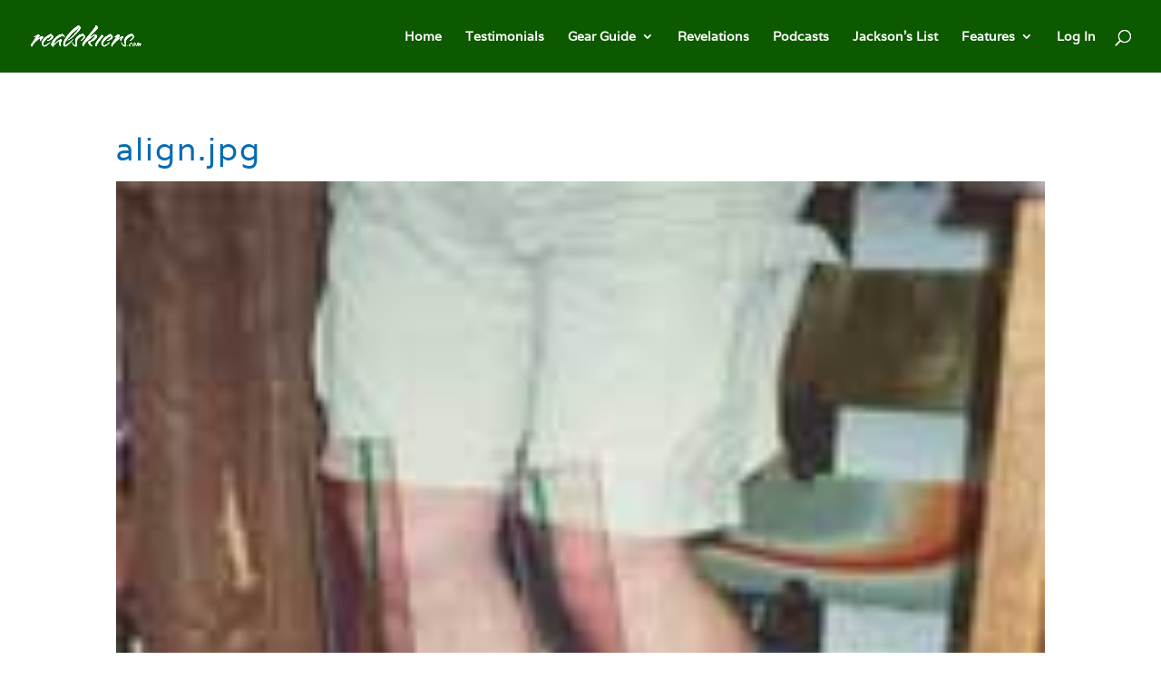

--- FILE ---
content_type: application/javascript;charset=UTF-8
request_url: https://lhgej-zgpvh.maillist-manage.net/ua/TrailEvent?category=update&action=view&trackingCode=ZCFORMVIEW&viewFrom=URL_ACTION&zx=12920f020&signupFormIx=3ze77ccf200a9c13c7035bbe1f9cabdc216e26bf3486810322c0c513ac9c3b6c3c&zcvers=3.0&source=https%3A%2F%2Frealskiers.com%2Farticles%2Falignment-what-is-it-good-for%2Fattachment%2Falign-jpg%2F
body_size: 805
content:
zcParamsCallback({orgIx:"3zb92df0f74b2db9afda703feaa3df23775a9ed8e81bccbe4fbb86d9cb5b6def8a", actIx:"3z0129f03e5f2ad9607ce8deeac4ed2713ef3eef30e1090ec99b544b4cbba1f6e2",custIx:"3zcde3be36ac9705a57e16184e66c1a9f38066611fd7a156b2ad8212fad535b5fd"});
zcSFReferrerCallback({status:"200",encryptSFId:"3ze77ccf200a9c13c7035bbe1f9cabdc216e26bf3486810322c0c513ac9c3b6c3c",zc_ref:"3zcde3be36ac9705a57e16184e66c1a9f3db28814b6d75517dfe4a4db5efc5a26b",cntrIx:"3ze77ccf200a9c13c7035bbe1f9cabdc2175af165ed4ee068f7508702d12ee14c8"});
